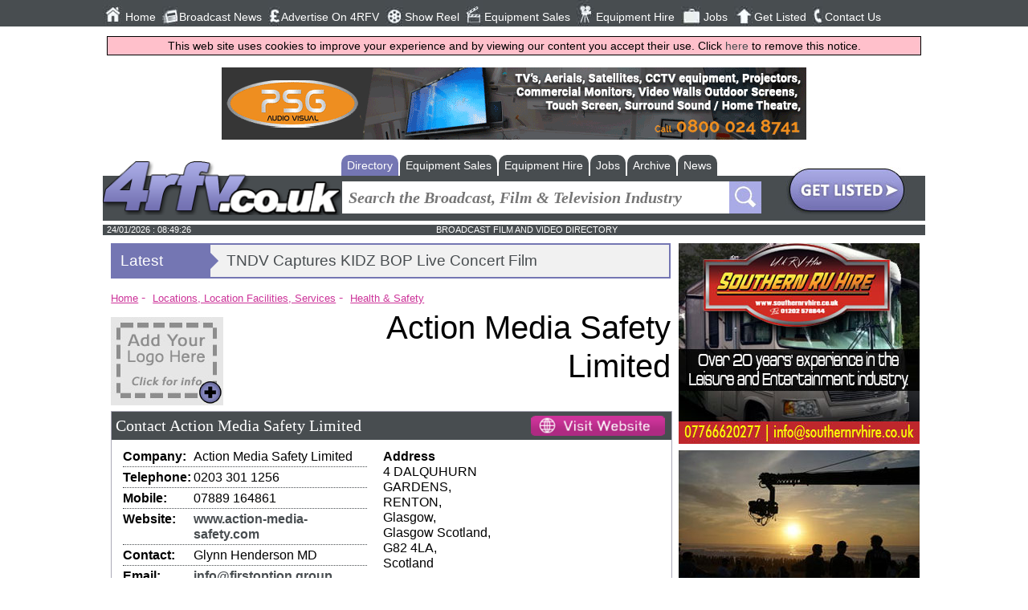

--- FILE ---
content_type: text/html; charset=utf-8
request_url: https://www.4rfv.co.uk/c/37252/action-media-safety-limited
body_size: 8694
content:



<!DOCTYPE html>
<html xmlns="http://www.w3.org/1999/xhtml" xml:lang="en-GB" lang="en-GB">
<head>
    <script src="//ajax.googleapis.com/ajax/libs/jquery/1.11.2/jquery.min.js"></script>
    <link href="/includes/all.css" rel="stylesheet" type="text/css" /><link href="/includes/pushy.css" rel="stylesheet" />
    <script src="/includes/pushy.min.js"></script>
    <script src="/includes/modernizr.custom.71422.js"></script>
    <script src="/includes/main.js"></script>

    <meta charset="UTF-8" /><meta name="viewport" content="width=device-width, initial-scale=1" /><title>
	Health and safety for TV and film Scotland
</title><link rel="stylesheet" href="https://maxcdn.bootstrapcdn.com/font-awesome/4.5.0/css/font-awesome.min.css" /><link rel="alternate" type="application/rss+xml" title="Regional Film &amp; Video News Feed" href="/broadcast_news_rss.aspx" /><link rel="icon" type="image/png" href="/4rfv_favicon.png" /><meta name="verify-v1" content="39xPzhxXLHaHegfVavApi0pw+kQ2WbwudB1EQPxTr2Y=" /><meta name="referrer" content="unsafe-url" />
    


    <script type="text/javascript" src="/includes/jssor.core.js"></script>
    <script type="text/javascript" src="/includes/jssor.utils.js"></script>
    <script type="text/javascript" src="/includes/jssor.slider.js"></script>
    <script src="https://platform.twitter.com/widgets.js"></script>
    
    <script type="text/javascript" src="https://maps.googleapis.com/maps/api/js?key=AIzaSyCtO72ruf3aCKKW8sqNLTv-NXDRdDkY10I"></script>

    <style>
        #twitter-widget-0 {
            height: 110px;
            position: relative;
            display: inline-block;
        }
    </style>



    <!-- Google tag (gtag.js) -->
<script async src="https://www.googletagmanager.com/gtag/js?id=G-N7M8EL8772"></script>
<script>
    window.dataLayer = window.dataLayer || [];
    function gtag() { dataLayer.push(arguments); }
    gtag('js', new Date());

    gtag('config', 'G-N7M8EL8772');
</script>
        <!-- Global site tag (gtag.js) - Google Analytics -->
    <script async src="https://www.googletagmanager.com/gtag/js?id=UA-569416-2"></script>
    <script>
        window.dataLayer = window.dataLayer || [];
        function gtag() { dataLayer.push(arguments); }
        gtag('js', new Date());

        gtag('config', 'UA-569416-2');
    </script>
<meta name="description" content="07889 164861 Health and safety for TV and film Scotland" /><meta name="keywords" content="Health and safety for TV and film Scotland UK" /></head>
    

<body>
    <header class="pushy-left" id="mainNavigation" style="display: none;">

        <nav class="mainnav">
            <ul>
                <li>
                    <div class="navImage"><img src="/images/img_01.jpg" alt="Home Button" /></div><a href="/">Home</a></li>
                <li>
                    <div class="navImage"><img src="/images/img_02.jpg" alt="Broadcast News Button" /></div><a href="/broadcast_news.aspx">Broadcast News</a></li>
                <li>
                    <div class="navImage"><img src="/images/img_04.jpg" alt="Advertise On 4RFV Button" /></div><a href="/adrates.aspx">Advertise On 4RFV</a></li>
                <li>
                    <div class="navImage"><img src="/images/img_18.jpg" alt="Show Reel Button" /></div><a href="/showreels.aspx">Show Reel</a></li>
                <li>
                    <div class="navImage"><img src="/images/img_06.jpg" alt="Equipment Sales Button" /></div><a href="/equipment_sales_hire.aspx?equipsoh=sale">Equipment Sales</a></li>
                <li>
                    <div class="navImage"><img src="/images/img_08.jpg" alt="Equipment Hire Button" /></div><a href="/equipment_sales_hire.aspx?equipsoh=hire">Equipment Hire</a></li>
                <li>
                    <div class="navImage"><img src="/images/img_10.jpg" alt="Jobs Button" /></div><a href="/broadcast_jobs.aspx">Jobs</a></li>
                <li>
                    <div class="navImage"><img src="/images/img_14.jpg" alt="Get Listed Button" /></div><a href="/submitsite.aspx">Get Listed</a></li>
                <li>
                    <div class="navImage"><img src="/images/img_16.jpg" alt="Contact Us Button" /></div><a href="/contact.aspx">Contact Us</a></li>
                
            </ul>

            <ul class="socialnav">
                <li><a href="https://twitter.com/4BroadcastNews" target="w">
                    <img src="/images/img_20.jpg" alt="Twitter Button" /></a></li>
                <li><a href="https://www.facebook.com/4rfv.co.uk?fref=ts" target="w">
                    <img src="/images/img_22.jpg" alt="Facebook Button" /></a></li>
                <li><a href="https://plus.google.com/u/0/b/107233644779161141293/107233644779161141293/posts " target="w">
                    <img src="/images/img_24.jpg" alt="Google Plus Button" /></a></li>
                <li><a href="/broadcast_news_rss.aspx" target="w">
                    <img src="/images/img_26.jpg" alt="Broadcast News RSS Button" /></a></li>
                <li>
                     <script type="text/javascript">var addthis_config = { "data_track_clickback": true };</script>
                <a class="addthis_button_expanded" href="http://www.addthis.com/bookmark.php?v=250&amp;username=4rfvaddthis">
                    <img src="/images/share2.jpg" alt="Bookmark and Share" style="height: 21px; margin-top:8px; margin-left:2px;"></a>
                    </li>
            </ul>
            <!-- END OF SOCIALNAV -->
        </nav>
        <!-- END OF MAINNAV -->

    </header>
    <div class="site-overlay" style="height: 0px;"></div>


    <div class="content" id="mainContent">
         <div class="menubtn">
            <img src="/images/burgerIcon.png" alt="4rfv Mobile Navigation Menu" /><span>Menu</span>
        </div>
        <div id="pageMastHead">
            <div class="banner">
                <a href='http://www.psgaudiovisual.com/' rel='nofollow' target='w'><img src='/advnew/506ba.gif' onclick="tAjax('^banc:506|')" alt='PSG Audio Visual LTD' /></a>
            </div>
            <!-- END OF BANNER -->

            <div class="logo-wrap">
                <div class="logoformobile">
                    <a href="/">
                        <img src="/images/4rfv_logo.png" alt="4RFV : Broadcast, Film, Television and Production directory and news service" /></a>
                </div>
            </div>
            <!-- END OF LOGO -->

            <div class="secondheader">

                <!-- SEARCH NAV TABS -->
                <div class="searchnav-tabs" id="searchnav-tabs" style="display: none;">
                    
                        
                                <ul>
                                    
                                <li class='active-tab'><a href="/broadcast_directory.aspx">Directory</a></li>
                            
                                <li><a href="/equipment_sales_hire.aspx?equipsoh=sale">Equipment Sales</a></li>
                            
                                <li><a href="/equipment_sales_hire.aspx?equipsoh=hire">Equipment Hire</a></li>
                            
                                <li><a href="/broadcast_jobs.aspx">Jobs</a></li>
                            
                                <li><a href="/broadcast_news_archive.aspx">Archive</a></li>
                            
                                <li><a href="/broadcast_news.aspx">News</a></li>
                            
                                </ul>
                            
                </div>
                <!-- END OF SEARCH NAV TABS -->



                <div class="searchnav">
                    <div class="logo-wrap">
                        <div class="logo">
                            <a href="/">
                                <img src="/images/4rfv_logo.png" alt="4rfv Logo" /></a>
                        </div>
                    </div>
                    <!-- END OF LOGO -->

                    <div class="searchbar">
                        <form class="main-search-form" action="/broadcast_search.aspx" method="get">
                            <input class="main-search-input" type="text" placeholder="Search the Broadcast, Film & Television Industry" value="" required name="dirSearchCriteria" id="mainFormSearchCriteria" />
                            
                            <button class="main-search-button" type="button" value="Search" onclick="form.submit();"></button>
                        </form>

                    </div>
                    <!-- END OF SEARCHBAR -->


                    <div class="getListedButton">
                        <a href="/submitsite.aspx">
                            <img src="/images/glbut.jpg" alt="Get Listed Button" /></a>
                    </div>
                    <!-- END OF GETLISTED BUTTON -->

                </div>
                <!-- END OF SEARCH NAV-->

            </div>
            <!-- END OF SECOND HEADER -->


            <div class="timedate">
                <div class="date" id="mastheadDate">
                </div>
                <div class="slogan">
                    BROADCAST FILM AND VIDEO DIRECTORY
                </div>
                <div class="temp">
                </div>
            </div>
            <div style="clear: both"></div>
            

        </div>
        <div class="main-content">
            
    
    
            <div id="newsRotateHolder">
                <div class="newsRotateTitle"><span><a href="/broadcast_news.aspx">Latest News</a></span><div class="arrow"></div>
                </div>
                <div id="newsRotate">Latest Broadcast News</div>
            </div>
        

    
        <div  class="breadcrumbs">
        <div>
            <span class="homeBreadcrumb">
                <a id="hypBreadCrumbHome" itemprop="url" href="/broadcast_directory.aspx">Home</a></span>
            - 
        <div class="deeperBreadcrumb">
                <a id="hypBreadCrumbMainCat" itemprop="url" href="/m20_locations-location-facilities-services">Locations, Location Facilities, Services</a>
            - 

        <div class="deeperBreadcrumb">
                <a id="hypBreadCrumbSubCat" itemprop="url" href="/directory/160x1/health-safety">Health & Safety</a>
        </div>
        </div>
        </div>
            </div>
    

    
    <div class="fullwidth logo-company-name-wrap">
        

            <div class="listing-logo-wrap">
                <div class="listing-logo">
                    <a id="hypCompanyLogo" href="/contact.aspx?contactd=logoClick&amp;companyid=37252"><img id="imgCompanyLogo" src="/images/stockLogo.jpg" alt="Action Media Safety Limited Logo" /></a>
                </div>
            </div>
        
            <div class="listing-company-name">
                <h1>
                    Action Media Safety Limited</h1>
            </div>
        
    </div>


    <div class="listing-contact-details border">
        <div class="defaulttitle_generic">
            <div class="contactdetailsTitle">
                <h2>
                    Contact Action Media Safety Limited</h2>
            </div>


            <div class="listing-SocialButtons">
                <a id="hypVisitWebsite" onclick="tAjax(&#39;^cc:37252|&#39;);" target="w" href="http://www.action-media-safety.com">
                          <img src="/images/visitwebsitebtn.png" alt="Visit Website"/>
                </a>

            </div>

        </div>
        
        <div class="listing-contact-details-contact-wrap">

            
                <div class="listing-contact-details-telephone">
                    <div class="listing-contact-details-title">Company:</div>
                    <div class="listing-contact-details-info">
                        Action Media Safety Limited
                    </div>
                </div>
            
                <div class="listing-contact-details-telephone">
                    <div class="listing-contact-details-title">Telephone: </div>
                    <div class="listing-contact-details-info">
                        0203 301 1256
                    </div>
                </div>
            
                <div class="listing-contact-details-telephone">
                    <div class="listing-contact-details-title">Mobile: </div>
                    <div class="listing-contact-details-info">
                        07889 164861
                    </div>
                </div>
            
                <div class="listing-contact-details-website">
                    <div class="listing-contact-details-title">Website:</div>
                    <div class="listing-contact-details-info">
                        <a id="hypWebsite" onclick="tAjax(&#39;^cc:37252|&#39;);" href="http://www.action-media-safety.com" target="w">www.action-media-safety.com</a>
                    </div>
                </div>
            
                <div class="listing-contact-details-contactName">
                    <div class="listing-contact-details-title">Contact:</div>
                    <div class="listing-contact-details-info">
                        Glynn Henderson MD
                    </div>
                </div>
            
                <div class="listing-contact-details-contact">
                    <div class="listing-contact-details-title">Email:</div>
                    <div class="listing-contact-details-info">
                        <script>document.write(emrp('jogpAgjstupqujpo/hspvq'));</script>
                    </div>
                </div>
            
        </div>
        

        
            <div class="listing-contact-details-address">
                <b>Address</b><br />
                4 DALQUHURN GARDENS,<br>RENTON,<br>Glasgow,<br>Glasgow Scotland,<br>G82 4LA,<br>Scotland
            </div>
        
    </div>




    <div class="fullWidth"><a href="/write_review.aspx?companyid=37252">
        <img src="/images/writeReview.jpg" alt="Write a Review" class="writeAReview" /></a></div>



































    <div class="generic-outline border">
        <div class="defaulttitle_generic">
            <h2>Find Action Media Safety Limited in</h2>
        </div>
        <div class="generic-outline-inner">
            
                    <div>
                        <a id="hypCategoryLink_0" href="/directory/160x1/health-safety">Health & Safety</a>
                    </div>
                
                    <div>
                        <a id="hypCategoryLink_1" href="/directory/361x1/health-and-safety-film-and-television">Health and Safety Film and Television</a>
                    </div>
                
                    <div>
                        <a id="hypCategoryLink_2" href="/directory/1100x1/health-and-safety-training">Health and Safety Training</a>
                    </div>
                
                    <div>
                        <a id="hypCategoryLink_3" href="/directory/166x1/location-companies-management">Location - Companies/Management</a>
                    </div>
                
                    <div>
                        <a id="hypCategoryLink_4" href="/directory/167x1/location-contacts">Location - Contacts</a>
                    </div>
                
                    <div>
                        <a id="hypCategoryLink_5" href="/directory/168x1/location-facilities-services">Location - Facilities & Services</a>
                    </div>
                
                    <div>
                        <a id="hypCategoryLink_6" href="/directory/171x1/location-services">Location - Services</a>
                    </div>
                
                    <div>
                        <a id="hypCategoryLink_7" href="/directory/173x1/location-vehicles-equipment">Location - Vehicles & Equipment</a>
                    </div>
                
                    <div>
                        <a id="hypCategoryLink_8" href="/directory/344x1/location-security-coning">Location Security & Coning</a>
                    </div>
                
                    <div>
                        <a id="hypCategoryLink_9" href="/directory/246x1/safety-services">Safety Services</a>
                    </div>
                
                    <div>
                        <a id="hypCategoryLink_10" href="/directory/316x1/short-courses">Short Courses</a>
                    </div>
                
                    <div>
                        <a id="hypCategoryLink_11" href="/directory/294x1/training">Training</a>
                    </div>
                
        </div>
    </div>



    <div class="generic-outline border listingMap" id="mapjump">
        <div class="defaulttitle_generic">
            Location of Action Media Safety Limited
        </div>
        <div id="map-canvas" style="">
            <div style="padding: 10px; font-weight: bold;" id="showCompanyMapClick"><a id="hypClickToShowMap" onclick="return showMap();" href="../../vbincludes/#">Click to show location</a></div>
        </div>
        
    </div>



    <div class="pinkLink" style="width: 100%; text-align: right; padding-bottom: 10px;">
        <a id="hypReportBadLink" href="/correct_information.aspx?companyid=37252">Report badlink or incorrect information</a>
    </div>





    

    
        <div class="defaulttitle_generic">Related Companies</div>
        
                <div class="DefaultRoundedCornerBox divlink" onclick="location.href='/c/55678/the-hsqe-partnership-ltd';">
                    
                    <div class="companyList-companyLogo">
                        
                            <img src="/graphics/stock_info.jpg" style="max-width: 140px;" alt="The HSQE Partnership Ltd" />
                    </div>
                    <div class="companyList-infoImage">
                        
                    </div>
                    <div class="companyList-companyInfo">
                        <a href="/c/55678/the-hsqe-partnership-ltd"><strong>The HSQE Partnership Ltd</strong></a>
                        <br />
                        117 Gadbury Fold, Manchester
                        <br />
                        Tel : 07919022001
                    </div>
                </div>
            
                <div class="DefaultRoundedCornerBox divlink" onclick="location.href='/c/48623/airsweb';">
                    
                    <div class="companyList-companyLogo">
                        
                            <img src="/graphics/stock_info.jpg" style="max-width: 140px;" alt="Airsweb" />
                    </div>
                    <div class="companyList-infoImage">
                        
                    </div>
                    <div class="companyList-companyInfo">
                        <a href="/c/48623/airsweb"><strong>Airsweb</strong></a>
                        <br />
                        Safety Software Limited, Rockland House, View Road, Rainhill, Prescot
                        <br />
                        Tel : 01512896811
                    </div>
                </div>
            
                <div class="DefaultRoundedCornerBox divlink" onclick="location.href='/c/55538/h-h-services-logistics-ltd';">
                    
                    <div class="companyList-companyLogo">
                        
                            <img src="/logo/55538lo.jpg" style="max-width: 140px;" alt="H & H Services Logistics Ltd" />
                    </div>
                    <div class="companyList-infoImage">
                        
                            <img src="/graphics/info2.gif" style="width: 20px;" alt="additional info" />
                    </div>
                    <div class="companyList-companyInfo">
                        <a href="/c/55538/h-h-services-logistics-ltd"><strong>H & H Services Logistics Ltd</strong></a>
                        <br />
                        Fernside House, Manchester
                        <br />
                        Tel : 0161 707 6250
                    </div>
                </div>
            
                <div class="DefaultRoundedCornerBox divlink" onclick="location.href='/c/52341/birmingham-hypnotherapy-practice';">
                    
                    <div class="companyList-companyLogo">
                        
                            <img src="/graphics/stock_info.jpg" style="max-width: 140px;" alt="Birmingham Hypnotherapy Practice" />
                    </div>
                    <div class="companyList-infoImage">
                        
                    </div>
                    <div class="companyList-companyInfo">
                        <a href="/c/52341/birmingham-hypnotherapy-practice"><strong>Birmingham Hypnotherapy Practice</strong></a>
                        <br />
                        150 Wharfside Street, Birmingham
                        <br />
                        Tel : 01213690379
                    </div>
                </div>
            
                <div class="DefaultRoundedCornerBox divlink" onclick="location.href='/c/36135/midland-fire-protection-services';">
                    
                    <div class="companyList-companyLogo">
                        
                            <img src="/logo/36135lo.jpg" style="max-width: 140px;" alt="Midland Fire Protection Services" />
                    </div>
                    <div class="companyList-infoImage">
                        
                            <img src="/graphics/info2.gif" style="width: 20px;" alt="additional info" />
                    </div>
                    <div class="companyList-companyInfo">
                        <a href="/c/36135/midland-fire-protection-services"><strong>Midland Fire Protection Services</strong></a>
                        <br />
                        Unit 6 Bayton Way, Coventry
                        <br />
                        Tel : 02476 367766
                    </div>
                </div>
            
                <div class="DefaultRoundedCornerBox divlink" onclick="location.href='/c/48133/minor-operation';">
                    
                    <div class="companyList-companyLogo">
                        
                            <img src="/graphics/stock_info.jpg" style="max-width: 140px;" alt="Minor Operation" />
                    </div>
                    <div class="companyList-infoImage">
                        
                    </div>
                    <div class="companyList-companyInfo">
                        <a href="/c/48133/minor-operation"><strong>Minor Operation</strong></a>
                        <br />
                        Leamington Spa
                        <br />
                        Tel : 0192 642 2454
                    </div>
                </div>
            
            <div class="defaulttitle_generic margintop">Related News</div>
            <br />
            
                    <div class="DefaultRoundedCornerBox divlink">
                        
                    <a href="/industrynews/193557/creative_film_talent_joins_avid_at_bve_2015">
                    Creative Film Talent Joins Avid At BVE 2015 
                        </a>
                    </div>
                
                    <div class="DefaultRoundedCornerBox divlink">
                        
                    <a href="/industrynews/192933/forscene_manager_to_present_bve_case_study">
                    Forscene Manager To Present BVE Case Study 
                        </a>
                    </div>
                
                    <div class="DefaultRoundedCornerBox divlink">
                        
                    <a href="/industrynews/175580/bfi_future_film_festival_returns">
                    BFI Future Film Festival Returns 
                        </a>
                    </div>
                
                    <div class="DefaultRoundedCornerBox divlink">
                        
                    <a href="/industrynews/170606/international_media_festival_for_prevention_announced">
                    International Media Festival For Prevention Announced 
                        </a>
                    </div>
                
                    <div class="DefaultRoundedCornerBox divlink">
                        
                    <a href="/industrynews/157658/smpte_members_attend_popular_seminar_for_free">
                    SMPTE Members Attend Popular Seminar For Free 
                        </a>
                    </div>
                
                    <div class="DefaultRoundedCornerBox divlink">
                        
                    <a href="/industrynews/153349/sis_live_celebrates_ohsas_18001_accreditation">
                    SIS Live Celebrates OHSAS 18001 Accreditation 
                        </a>
                    </div>
                
                    <div class="DefaultRoundedCornerBox divlink">
                        
                    <a href="/industrynews/138295/bve_reveal_free_broadcast_seminars">
                    BVE Reveal Free Broadcast Seminars   
                        </a>
                    </div>
                
                    <div class="DefaultRoundedCornerBox divlink">
                        
                    <a href="/industrynews/122500/trilogy_communications_announces_mentor_xl_upgrade">
                    Trilogy Communications Announces Mentor XL Upgrade 
                        </a>
                    </div>
                
                    <div class="DefaultRoundedCornerBox divlink">
                        
                    <a href="/industrynews/122199/gtc_set_for_bve">
                    GTC Set For BVE 
                        </a>
                    </div>
                
                    <div class="DefaultRoundedCornerBox divlink">
                        
                    <a href="/industrynews/121867/bectu_announces_learning_and_networking_event">
                    BECTU Announces Learning And Networking Event 
                        </a>
                    </div>
                

        </div>

            

            
                <div class="mpus">
                    <div id="rightButs">
                        <a onclick="tAjax(&#39;^mpuc:398|&#39;);" rel="nofollow" target="w"><img src="/advnew/398bul.jpg" alt="American Motorhomes for Hire UK" /></a><a onclick="tAjax(&#39;^mpuc:48|&#39;);" rel="nofollow" href="http://www.jimmyjib.net" target="w"><img src="/advnew/48bul.jpg" alt="Jimmyjib.net Ltd" /></a><a onclick="tAjax(&#39;^mpuc:526|&#39;);" rel="nofollow" href="https://www.jjkchauffeur.co.uk/" target="w"><img src="/advnew/526bul.jpg" alt="JJK CHAUFFEUR SERVICE" /></a><a onclick="tAjax(&#39;^mpuc:447|&#39;);" rel="nofollow" href="https://dbsfacilities.com/" target="w"><img src="/advnew/447bul.jpg" alt="Dining Bus Services" /></a><a onclick="tAjax(&#39;^mpuc:430|&#39;);" rel="nofollow" href="https://www.ackproductions.co.uk/" target="w"><img src="/advnew/430bul.jpg" alt="ACK Productions" /></a><a onclick="tAjax(&#39;^mpuc:423|&#39;);" rel="nofollow" href="https://stageandlighting.ie/" target="w"><img src="/advnew/423bul.jpg" alt="Stage &amp; Lighting Hire - Belfast &amp; Dublin" /></a><a onclick="tAjax(&#39;^mpuc:421|&#39;);" rel="nofollow" href="https://camillaarthurcasting.com/" target="w"><img src="/advnew/421bul.jpg" alt="Button" /></a><a onclick="tAjax(&#39;^mpuc:420|&#39;);" rel="nofollow" href="https://www.studiomitchell.co.uk/" target="w"><img src="/advnew/420bul.jpg" alt="Studio Mitchell Limited" /></a><a onclick="tAjax(&#39;^mpuc:414|&#39;);" rel="nofollow" href="https://oakleighcases.com/" target="w"><img src="/advnew/414bul.jpg" alt="Oakleigh Cases Ltd" /></a><a onclick="tAjax(&#39;^mpuc:398|&#39;);" rel="nofollow" target="w"><img src="/advnew/398bul.jpg" alt="American Motorhomes for Hire UK" /></a>
                    </div>
                </div>
            
        
        
        <!-- END OF MPUS -->

    </div>

    <footer>
        


        <div class="footer-holder">


            <div class="footercolumn">
                <ul>
                    <li><a href="/broadcast_directory.aspx">Directory</a></li>
                    <li><a href="/customer/customer.aspx">Customer Login</a></li>
                    <li><a href="/categories.aspx">Categories</a></li>
                </ul>
            </div>

            <div class="footercolumn">
                <ul>
                    <li><a href="/whats_new.aspx">Whats New</a></li>
                    <li><a href="/adrates.aspx">Advertising Opportunities</a></li>
                </ul>
            </div>

            <div class="footercolumn-social">
                <ul>
                    <li>
                        <img src="/images/footer1.jpg" alt="Follow Us On Facebook" /><a href="https://www.facebook.com/4rfv.co.uk?fref=ts">Follow us on Facebook</a></li>
                    <li>
                        <img src="/images/footer3.jpg" alt="Follow Us On Twitter" /><a href="https://twitter.com/4BroadcastNews">Follow us on Twitter</a></li>
                </ul>
            </div>
            <div class="footercolumn-social">
                <ul>
                    <li>
                        <img src="/images/footer2.jpg" alt="Sign Up to Our Newsletter" /><a href="/broadcast_news_subscribe.aspx">Sign up to our Newsletters</a></li>
                </ul>
            </div>
            <div class="footer_address">
                Flagship Media Group Ltd, Unit C3, 6 Westbank Drive, Belfast, BT3 9LA, Northern Ireland<br />
                Tel : (028) 90319008
            </div>
        </div>

    </footer>
    <div style="width:100%;"><img class="tandcs" src="/images/TandCs.gif" alt="terms and conditions"/></div>
    
    <div id="jLog" style="width: 100%; word-break: break-all;"></div>
        
    
        <script>
        <!--
    jQuery(document).ready(function ($) {
        var hashTagActive = "";
        $(".scrollauto").click(function (event) {
            if (hashTagActive != this.hash) { //this will prevent if the user click several times the same link to freeze the scroll.
                event.preventDefault();
                //calculate destination place
                var dest = 0;
                if ($(this.hash).offset().top > $(document).height() - $(window).height()) {
                    dest = $(document).height() - $(window).height();
                } else {
                    dest = $(this.hash).offset().top;
                }
                //go to destination
                $('html,body').animate({
                    scrollTop: dest
                }, 2000, 'swing');
                hashTagActive = this.hash;
            }
        });
    });
    //-->
    </script>
    
    <script type="text/javascript">
        var news=[["/industrynews/326572/tndv_captures_kidz_bop_live_concert_film","TNDV Captures KIDZ BOP Live Concert Film ","10"]
, ["/industrynews/326560/digiled_partners_with_content_creatures","digiLED Partners With Content Creatures ","10"]
, ["/industrynews/326567/smallhd_launches_pageos_update","SmallHD Launches PageOS Update ","10"]
, ["/industrynews/326566/samsung_tv_plus_surpasses_100m_monthly_active_users_worldwide","Samsung TV Plus Surpasses 100m Monthly Active Users Worldwide","10"]
, ["/industrynews/326565/rise_av_to_make_ise_2026_debut","Rise AV To Make ISE 2026 Debut ","10"]
, ["/industrynews/326563/maxon_appoints_chief_product_officer","Maxon Appoints Chief Product Officer","10"]
, ["/industrynews/326562/magewell_to_unveil_pro_convert_ip_to_hdmi_decoder","Magewell To Unveil Pro Convert IP To HDMI Decoder","10"]
, ["/industrynews/326561/gravity_media_delivers_end_to_end_uhd_production","Gravity Media Delivers End-To-End UHD Production ","10"]];
        doNewsRotate(0)
    </script>
    <script type='text/javascript'>function showMap() {initializeGM(55.9665366,-4.5814747,'<strong>Action Media Safety Limited</strong><br/>Tel : 0203 301 1256'); return false;}</script>

    <script>window.onload = function () {
    kickOff();
    }
    </script>
    <script>tAjax('^bot:1|^scid:160|^cid:37252|^pageset:20|^mpu:398,48,526,447,430,423,421,420,414,398,|^ban:506|^dt:20260124084844|^sesh:dn5g3blsb5y2tpzo0pzg0goq|^agent:Mozilla%2f5.0+(Macintosh%253B+Intel+Mac+OS+X+10_15_7)+AppleWebKit%2f537.36+(KHTML+like+Gecko)+Chrome%2f131.0.0.0+Safari%2f537.36%253B+ClaudeBot%2f1.0%253B+%2bclaudebot%40anthropic.com)|');</script>
</body>
</html>


--- FILE ---
content_type: text/css
request_url: https://www.4rfv.co.uk/includes/pushy.css
body_size: 952
content:
/*! Pushy - v0.9.1 - 2013-9-16
* Pushy is a responsive off-canvas navigation menu using CSS transforms & transitions.
* https://github.com/christophery/pushy/
* by Christopher Yee */

/* Example Media Query */

@media screen and (max-width: 768px) {
    .pushy {
        font-size: 1.0em;
    }
    /* Menu Appearance */

    .mainnav {
        width: 200px;
        height: 100%;
        top: 0;
        z-index: 9999;
        background: #484d50;
        font-size: 100%;
        font-weight: bold;
        -webkit-box-shadow: inset -10px 0 6px -9px rgba(0, 0, 0, .7);
        -moz-box-shadow: inset -10px 0 6px -9px rgba(0, 0, 0, .7);
        box-shadow: inset -10px 0 6px -9px rgba(0, 0, 0, .7);
        overflow: auto;
        -webkit-overflow-scrolling: touch; /* enables momentum scrolling in iOS overflow elements */
    }

    header {
    height: 100% !important;
    width: 200px;
}

    .mainnav ul {
        height: 100% !important;
    }

    .mainnav li {
        width: 98%;
        border-bottom: 1px solid rgba(0, 0, 0, .1);
        border-top: 1px solid rgba(255, 255, 255, .1);
        padding-left: 1%;
        padding-right: 1%;
        padding-top: 2%;
        padding-bottom: 2%;
    }

    .mainnav a {
        display: block;
        color: white;
        text-decoration: none;
        float: left;
        margin-bottom: 0px;
        padding-bottom: 0px;
        background-color: #484d50;
    }

        .mainnav a:hover {
            color: #FFF;
        }

    .navImage {
        min-width: 50px;
        float: left;
        display: block;
    }

        .navImage img {
            float: left;
        }

    .socialnav {
        display: none;
    }

    .directoryLink{
    display: block;
    visibility: visible;
}

    /* Menu Movement */

    .pushy-left {
        -webkit-transform: translate3d(-200px,0,0);
        -moz-transform: translate3d(-200px,0,0);
        -ms-transform: translate3d(-200px,0,0);
        -o-transform: translate3d(-200px,0,0);
        transform: translate3d(-200px,0,0);
    }


    .pushy-open {
        -webkit-transform: translate3d(0,0,0);
        -moz-transform: translate3d(0,0,0);
        -ms-transform: translate3d(0,0,0);
        -o-transform: translate3d(0,0,0);
        transform: translate3d(0,0,0);
    }

    .container-push, .push-push {
        -webkit-transform: translate3d(200px,0,0);
        -moz-transform: translate3d(200px,0,0);
        -ms-transform: translate3d(200px,0,0);
        -o-transform: translate3d(200px,0,0);
        transform: translate3d(200px,0,0);
    }

    /* Menu Transitions */

    .pushy, #mainContent, .push {
        -webkit-transition: -webkit-transform .2s cubic-bezier(.16, .68, .43, .99);
        -moz-transition: -moz-transform .2s cubic-bezier(.16, .68, .43, .99);
        -o-transition: -o-transform .2s cubic-bezier(.16, .68, .43, .99);
        transition: transform .2s cubic-bezier(.16, .68, .43, .99);
        /* improves performance issues on mobile*/
        -webkit-backface-visibility: hidden;
        -webkit-perspective: 1000;
    }

    /* Site Overlay */

    .site-overlay {
        display: none;
    }

    .pushy-active .site-overlay {
        display: block;
        position: fixed;
        top: 0;
        right: 0;
        bottom: 0;
        left: 200px;
        z-index: 9999;
    }

    #mainContent {
        position: relative;
        padding-left: 0;
        padding-bottom: 25px;
    }

    /* Menu Button */

    .menubtn {
        display: inline-block;
        width: 96%;
        padding-left: 4%;
        padding-top: 2%;
        padding-bottom: 1%;
        margin-bottom: 20px;
        background: #484d50;
        color: #FFF;
        text-align: left;
        cursor: pointer;
        font-size: 130%;
    }

        .menubtn:hover {
            background: #7476b3;
            color: #FFF;
        }

        .menubtn img {
            float: left;
            margin-right: 10px;
            width: 30px;
            vertical-align: bottom;
            display: inline-block;
        }

        .menubtn span {
            float: left;
            vertical-align: bottom;
            display: inline-block;
        }

    .content {
        padding-top: 0px;
    }
}

--- FILE ---
content_type: application/javascript
request_url: https://www.4rfv.co.uk/includes/main.js
body_size: 6226
content:
var jLog;

function doNewsRotate(n) {
    div = document.getElementById("newsRotate");
    nClass = "newsRotate";
    div.parentNode.removeChild(div);
    var nDiv = document.createElement("div");
    nDiv.id = "newsRotate";
    document.getElementById("newsRotateHolder").appendChild(nDiv);
    div = document.getElementById("newsRotate");
    if (news[n][2] == "32") { nClass = "newsRotateFeature"; }
    div.innerHTML = "<span class='" + nClass + "'><a href='" + news[n][0] + "'>" + news[n][1] + "</a></span>";
    n += 1;
    if (n > 7) { n = 0; }
    setTimeout(function () { doNewsRotate(n); }, 8000);
}

// Reinserted
var thisAjaxRequest = getXmlHttpObject();
function tAjax(code) {
    console.log(code);
    console.log(document.URL);
    thisAjaxRequest.onreadystatechange = aStateChanged;
    thisAjaxRequest.open('GET', "/ajax/tads.aspx?gurl=" + encodeURIComponent(document.URL) + "&gtit=" + encodeURIComponent(document.title) + "&r=" + (Math.random()) + "&gvar=" + encodeURIComponent(code), true);
    thisAjaxRequest.send(null);

    return true
}

function sponsorClick(event, companyId, companyUrl) {
    // track click of sponsor cat
    console.log("SpoClick " + companyId + ", " + companyUrl);
    event.stopPropagation();
    tAjax2("^csc:" + companyId + "|", companyUrl)
    return false;
}

function tAjax2(code, href) {
    // location.href on complete
    console.log(code);
    var fullCode = "/ajax/tads.aspx?gurl=" + encodeURIComponent(document.URL) + "&gtit=" + "" + "&r=" + (Math.random()) + "&gvar=" + code;
    $.ajax({
        url: fullCode,
        complete: function (result) {
            location.href = href;
        }
    })
}

function aStateChanged() {
    if (thisAjaxRequest.readyState == 4) {
        if (thisAjaxRequest.status == 200) {
            console.log("AJ " + thisAjaxRequest.responseText);
        }
        if (thisAjaxRequest.status == 404) {
            console.log("AJ Err");
        }
    }
}

function getXmlHttpObject() {
    if (window.XMLHttpRequest) { return new XMLHttpRequest(); }
    if (window.ActiveXObject) { return new ActiveXObject("Microsoft.XMLHTTP"); }
    return null;
}

function formThing() {
    var a = "thefield";
    var b = "ex";
    return "<input type='hidden' name='left" + a + "' value='" + b + "'>";
}

function emrp(e) {
    var l;
    var li;
    var ne = "";
    for (i = 0; i < e.length; i++) {
        li = e.charCodeAt(i);
        ne += String.fromCharCode(li - 1);
    }
    return "<a href='mailto:" + ne + "'>" + ne + "</a>";
}

// Cookie for EU

var cookieName = "cookieWarning";
function kickOff() {
    slideShow(5000);

    document.getElementById("mainNavigation").style.display = 'block';
    document.getElementById("searchnav-tabs").style.display = 'block';
    jLog = document.getElementById("jLog");
    //Do masthead date + time
    getDate();

    if (get_cookie(cookieName) != 1 && 1 == 1) {
        /*
        document.getElementById("mainNav").style.visibility="hidden";
        document.getElementById("mainNav").style.display="none";
        document.getElementById("menuBtn").style.visibility="hidden";
        document.getElementById("menuBtn").style.display="none";
        */
        var iDiv = document.createElement('div');
        iDiv.id = "cookieAccept";
        iDiv.className = "cookieinfo";
        var container = document.getElementById('mainContent');
        container.insertBefore(iDiv, document.getElementById("pageMastHead"));
        document.getElementById("cookieAccept").innerHTML = "This web site uses cookies to improve your experience and by viewing our content you accept their use. Click <a href onclick='acceptCookie(); return false;'>here</a> to remove this notice.";
    }
}

function acceptCookie() {
    var now = new Date();
    var time = now.getTime();
    var expireTime = time + 365 * 8640036000;
    now.setTime(expireTime);
    var container = document.getElementById('mainContent');
    container.removeChild(document.getElementById("cookieAccept"));
    document.cookie = cookieName + "=1;expires=" + now.toGMTString() + ";path=/";
}

function get_cookie(cookie_name) {
    var results = document.cookie.match('(^|;) ?' + cookie_name + '=([^;]*)(;|$)');

    if (results)
        return (unescape(results[2]));
    else
        return null;
}

// End Cookie for EU

function getDate() {
    var dt = new Date();
    var dtFull = dt.getDate() + "/" + ('0' + (dt.getMonth() + 1)).slice(-2) + "/" + dt.getFullYear();
    var tmFull = ("0" + dt.getHours()).slice(-2) + ":" + ("0" + dt.getMinutes()).slice(-2) + ":" + ("0" + dt.getSeconds()).slice(-2);
    document.getElementById("mastheadDate").innerHTML = dtFull + " : " + tmFull;
    dateTick = setTimeout(getDate, 1000);
}



// NEW GOOGLE MAP
function mapSwapGM(toDo, sendData) {
    if (toDo == 1) {
        document.getElementById("companyList").style.visibility = "hidden";
        document.getElementById("companyList").style.display = "none";

        document.getElementById("blMap").style.visibility = "visible";
        document.getElementById("blMap").style.display = "block";
        initializeGMmulti(sendData, 8);
    }

    if (toDo == 2) {
        document.getElementById("companyList").style.visibility = "visible";
        document.getElementById("companyList").style.display = "block";

        document.getElementById("blMap").style.visibility = "hidden";
        document.getElementById("blMap").style.display = "none";
    }
}

// SINGLE MAP MARKER
function initializeGM(lat, lng, txt) {
    document.getElementById("map-canvas").setAttribute("style", "height: 400px;");
    var mapOptions = {
        center: { lat: lat, lng: lng },
        zoom: 10,
        panControl: true,
        streetViewControl: false,
        disableDefaultUI: true
    };
    var map = new google.maps.Map(document.getElementById('map-canvas'),
        mapOptions);

    var myLatlng = new google.maps.LatLng(lat, lng);
    var marker = new google.maps.Marker({
        position: myLatlng,
        map: map,
        title: txt
    });
}

// Multiple Map Markers
function initializeGMmulti(locations, zoom) {
    var mapOptions = {
        center: { lat: 54.7, lng: -6.6 },
        zoom: zoom,
        disableDefaultUI: false
    };
    
    var infowindow = new google.maps.InfoWindow();
    var map = new google.maps.Map(document.getElementById('map-canvas'), mapOptions);

    var icon;
    var imageIcon = '/images/marker-icon-info.png';
    var currentImageIcon = '/images/current-map-marker.png';
    var image = '';
    var zIndex;
    var marker, i;
    var t;
    // Zoom to markers
    var bounds = new google.maps.LatLngBounds();

    for (i = 0; i < locations.length; i++) {
        //Which icon
        icon = '';
        zIndex = 0
        if (locations[i][4] == "1") { icon = imageIcon; }
        if (locations[i][4] == "99") {
            icon = currentImageIcon;
            zIndex = 100;
            // Center map on current
            var center = new google.maps.LatLng(locations[i][1], locations[i][2]);
            map.panTo(center);
        }
        // Add marker
        marker = new google.maps.Marker({
            position: new google.maps.LatLng(locations[i][1], locations[i][2]),
            map: map,
            title: locations[i][0],
            icon: icon,
            zIndex: zIndex
        });

        //Info
        google.maps.event.addListener(marker, 'click', (function (marker, i) {
            return function () {
                infowindow.setContent("<a href='" + locations[i][3] + "'><strong>" + locations[i][0] + "</strong></a>");
                infowindow.open(map, marker);
            }
        })(marker, i));

        //Bounds extend
        bounds.extend(new google.maps.LatLng(locations[i][1], locations[i][2]));
    }

    map.fitBounds(bounds);

    google.maps.event.addListenerOnce(map, 'zoom_changed', function () {
        var oldZoom = map.getZoom();
        if (oldZoom > 12) { map.setZoom(12); }
    });
}

// END NEW GOOGLE MAP


// Vyoo Video Stuff

//<!--
function autoResizeFrame(id) {
    var newheight;
    var newwidth;

    if (document.getElementById) {
        newheight = document.getElementById(id).contentWindow.document.body.scrollHeight;
        newwidth = document.getElementById(id).contentWindow.document.body.scrollWidth;
    }

    document.getElementById(id).height = (newheight) + "px";
    document.getElementById(id).width = (newwidth) + "px";
}
//-->

// End Vyoo

function fixCols(element, cnt, cols) {
    for (i = 0; i < cnt - 1; i++) {
        if (i % cols == 0) {
            var max = 0;
            for (j = i; j < i + cols; j++) {
                if (document.getElementById(element + j).clientHeight > max) { max = document.getElementById(element + j).clientHeight; }
            }
            for (j = i; j < i + cols; j++) {
                document.getElementById(element + j).style.height = max + "px";
            }
        }
    }
}

function sizeDefault(element, cnt) {
    var max = 0;
    var thisHeight = 0;
    for (i = 0; i < cnt; i++) {
        thisHeight = document.getElementById(element + i).clientHeight;
        //alert(thisHeight);
        document.getElementById("jLog").innerHTML += "<BR>" + thisHeight;
        if (thisHeight > max) {
            max = thisHeight;
        }
    }
    //alert("max " + max);
    document.getElementById("jLog").innerHTML += "<BR>" + max;
    for (i = 0; i < cnt; i++) {
        document.getElementById(element + i).style.height = max + "px";
    }
}




function callAds() {
    var height = document.getElementById("pageLeftCol").clientHeight;
    var LoopTo = Math.floor((height - 0) / 250);
    if (LoopTo < 5) { LoopTo = 5; }
    var img = document.getElementById("pageRightColArt");
    var node;
    var ImgNum = 0;
    //if (LoopTo < 5) { LoopTo = 5; }
    jLog.innerHTML += "Ad Count : " + LoopTo + " in " + height + "px<BR>";
    //alert(height + " = " + LoopTo)
    for (i = 1; i <= LoopTo; i++) {
        ImgNum += 1;
        node = document.createElement("img");
        node.setAttribute("id", "img" + i);
        img.appendChild(node);
        document.getElementById("img" + i).src = "/graphics/mpu" + ImgNum + ".jpg";
        if (ImgNum > 9) { ImgNum = 1; }
    }
}

//NEWS SLIDESHOW
function slideShow(speed) {
    if ($('ul.slideshow').length>0) {    
        console.log("slideshow");

        //append a LI item to the UL list for displaying caption
        $('ul.slideshow').append('<li id="slideshow-caption" class="caption"><div class="slideshow-caption-container"><h3></h3><p></p></div></li>');

        //Set the opacity of all images to 0
        $('ul.slideshow li').css({ opacity: 0.0 });

        //Get the first image and display it (set it to full opacity)
        $('ul.slideshow li:first').css({ opacity: 1.0 });

        //Get the caption of the first image from REL attribute and display it
        $('#slideshow-caption h3').html($('ul.slideshow a:first').find('img').attr('id'));
        $('#slideshow-caption p').html($('ul.slideshow a:first').find('img').attr('alt'));
        // $('#slideshow-caption span').html($('ul.slideshow a:first').find

        //Display the caption
        $('#slideshow-caption').css({ opacity: 0.95, bottom: 0 });

        //Call the gallery function to run the slideshow	
        var timer = setInterval('gallery()', speed);

        //pause the slideshow on mouse over
        $('ul.slideshow').hover(
            function () {
                clearInterval(timer);
            },
            function () {
                timer = setInterval('gallery()', speed);
            }
        );
    }
}

function gallery() {


    //if no IMGs have the show class, grab the first image
    var current = ($('ul.slideshow li.show') ? $('ul.slideshow li.show') : $('#ul.slideshow li:first'));

    //Get next image, if it reached the end of the slideshow, rotate it back to the first image
    var next = ((current.next().length) ? ((current.next().attr('id') == 'slideshow-caption') ? $('ul.slideshow li:first') : current.next()) : $('ul.slideshow li:first'));

    //Get next image caption
    var title = next.find('img').attr('id');
    var desc = next.find('img').attr('alt');

    //Set the fade in effect for the next image, show class has higher z-index
    next.css({ opacity: 0.0 }).addClass('show').animate({ opacity: 1.0 }, 1000);

    //Hide the caption first, and then set and display the caption
    $('#slideshow-caption h3').html(title);
    $('#slideshow-caption p').html(desc);

    //Hide the current image
    current.animate({ opacity: 0.0 }, 1000).removeClass('show');

}
// END NEWS SLIDESHOW





//Maeves Code

/*! A fix for the iOS orientationchange zoom bug. */
(function (w) {

    // This fix addresses an iOS bug, so return early if the UA claims it's something else.
    var ua = navigator.userAgent;
    if (!(/iPhone|iPad|iPod/.test(navigator.platform) && /OS [1-5]_[0-9_]* like Mac OS X/i.test(ua) && ua.indexOf("AppleWebKit") > -1)) {
        return;
    }

    var doc = w.document;

    if (!doc.querySelector) { return; }

    var meta = doc.querySelector("meta[name=viewport]"),
        initialContent = meta && meta.getAttribute("content"),
        disabledZoom = initialContent + ",maximum-scale=1",
        enabledZoom = initialContent + ",maximum-scale=10",
        enabled = true,
        x, y, z, aig;

    if (!meta) { return; }

    function restoreZoom() {
        meta.setAttribute("content", enabledZoom);
        enabled = true;
    }

    function disableZoom() {
        meta.setAttribute("content", disabledZoom);
        enabled = false;
    }

    function checkTilt(e) {
        aig = e.accelerationIncludingGravity;
        x = Math.abs(aig.x);
        y = Math.abs(aig.y);
        z = Math.abs(aig.z);

        // If portrait orientation and in one of the danger zones
        if ((!w.orientation || w.orientation === 180) && (x > 7 || ((z > 6 && y < 8 || z < 8 && y > 6) && x > 5))) {
            if (enabled) {
                disableZoom();
            }
        }
        else if (!enabled) {
            restoreZoom();
        }
    }

    w.addEventListener("orientationchange", restoreZoom, false);
    w.addEventListener("devicemotion", checkTilt, false);

})(this);

/*! End of - A fix for the iOS orientationchange zoom bug. */


/*! GALLERY AND SHOWREEL ON LISTING PAGE */
jssor_slider1_starter = function (containerId) {

    var _SlideshowTransitions = [
    //Fade in L
        { $Duration: 1200, $During: { $Left: [0.3, 0.7] }, $FlyDirection: 1, $Easing: { $Left: $JssorEasing$.$EaseInCubic, $Opacity: $JssorEasing$.$EaseLinear }, $ScaleHorizontal: 0.3, $Opacity: 2 }
    //Fade out R
        , { $Duration: 1200, $SlideOut: true, $FlyDirection: 2, $Easing: { $Left: $JssorEasing$.$EaseInCubic, $Opacity: $JssorEasing$.$EaseLinear }, $ScaleHorizontal: 0.3, $Opacity: 2 }
    //Fade in R
        , { $Duration: 1200, $During: { $Left: [0.3, 0.7] }, $FlyDirection: 2, $Easing: { $Left: $JssorEasing$.$EaseInCubic, $Opacity: $JssorEasing$.$EaseLinear }, $ScaleHorizontal: 0.3, $Opacity: 2 }
    //Fade out L
        , { $Duration: 1200, $SlideOut: true, $FlyDirection: 1, $Easing: { $Left: $JssorEasing$.$EaseInCubic, $Opacity: $JssorEasing$.$EaseLinear }, $ScaleHorizontal: 0.3, $Opacity: 2 }

    //Fade in T
        , { $Duration: 1200, $During: { $Top: [0.3, 0.7] }, $FlyDirection: 4, $Easing: { $Top: $JssorEasing$.$EaseInCubic, $Opacity: $JssorEasing$.$EaseLinear }, $ScaleVertical: 0.3, $Opacity: 2 }
    //Fade out B
        , { $Duration: 1200, $SlideOut: true, $FlyDirection: 8, $Easing: { $Top: $JssorEasing$.$EaseInCubic, $Opacity: $JssorEasing$.$EaseLinear }, $ScaleVertical: 0.3, $Opacity: 2 }
    //Fade in B
        , { $Duration: 1200, $During: { $Top: [0.3, 0.7] }, $FlyDirection: 8, $Easing: { $Top: $JssorEasing$.$EaseInCubic, $Opacity: $JssorEasing$.$EaseLinear }, $ScaleVertical: 0.3, $Opacity: 2 }
    //Fade out T
        , { $Duration: 1200, $SlideOut: true, $FlyDirection: 4, $Easing: { $Top: $JssorEasing$.$EaseInCubic, $Opacity: $JssorEasing$.$EaseLinear }, $ScaleVertical: 0.3, $Opacity: 2 }

    //Fade in LR
        , { $Duration: 1200, $Cols: 2, $During: { $Left: [0.3, 0.7] }, $FlyDirection: 1, $ChessMode: { $Column: 3 }, $Easing: { $Left: $JssorEasing$.$EaseInCubic, $Opacity: $JssorEasing$.$EaseLinear }, $ScaleHorizontal: 0.3, $Opacity: 2 }
    //Fade out LR
        , { $Duration: 1200, $Cols: 2, $SlideOut: true, $FlyDirection: 1, $ChessMode: { $Column: 3 }, $Easing: { $Left: $JssorEasing$.$EaseInCubic, $Opacity: $JssorEasing$.$EaseLinear }, $ScaleHorizontal: 0.3, $Opacity: 2 }
    //Fade in TB
        , { $Duration: 1200, $Rows: 2, $During: { $Top: [0.3, 0.7] }, $FlyDirection: 4, $ChessMode: { $Row: 12 }, $Easing: { $Top: $JssorEasing$.$EaseInCubic, $Opacity: $JssorEasing$.$EaseLinear }, $ScaleVertical: 0.3, $Opacity: 2 }
    //Fade out TB
        , { $Duration: 1200, $Rows: 2, $SlideOut: true, $FlyDirection: 4, $ChessMode: { $Row: 12 }, $Easing: { $Top: $JssorEasing$.$EaseInCubic, $Opacity: $JssorEasing$.$EaseLinear }, $ScaleVertical: 0.3, $Opacity: 2 }

    //Fade in LR Chess
        , { $Duration: 1200, $Cols: 2, $During: { $Top: [0.3, 0.7] }, $FlyDirection: 4, $ChessMode: { $Column: 12 }, $Easing: { $Top: $JssorEasing$.$EaseInCubic, $Opacity: $JssorEasing$.$EaseLinear }, $ScaleVertical: 0.3, $Opacity: 2 }
    //Fade out LR Chess
        , { $Duration: 1200, $Cols: 2, $SlideOut: true, $FlyDirection: 8, $ChessMode: { $Column: 12 }, $Easing: { $Top: $JssorEasing$.$EaseInCubic, $Opacity: $JssorEasing$.$EaseLinear }, $ScaleVertical: 0.3, $Opacity: 2 }
    //Fade in TB Chess
        , { $Duration: 1200, $Rows: 2, $During: { $Left: [0.3, 0.7] }, $FlyDirection: 1, $ChessMode: { $Row: 3 }, $Easing: { $Left: $JssorEasing$.$EaseInCubic, $Opacity: $JssorEasing$.$EaseLinear }, $ScaleHorizontal: 0.3, $Opacity: 2 }
    //Fade out TB Chess
        , { $Duration: 1200, $Rows: 2, $SlideOut: true, $FlyDirection: 2, $ChessMode: { $Row: 3 }, $Easing: { $Left: $JssorEasing$.$EaseInCubic, $Opacity: $JssorEasing$.$EaseLinear }, $ScaleHorizontal: 0.3, $Opacity: 2 }

    //Fade in Corners
        , { $Duration: 1200, $Cols: 2, $Rows: 2, $During: { $Left: [0.3, 0.7], $Top: [0.3, 0.7] }, $FlyDirection: 5, $ChessMode: { $Column: 3, $Row: 12 }, $Easing: { $Left: $JssorEasing$.$EaseInCubic, $Top: $JssorEasing$.$EaseInCubic, $Opacity: $JssorEasing$.$EaseLinear }, $ScaleHorizontal: 0.3, $ScaleVertical: 0.3, $Opacity: 2 }
    //Fade out Corners
        , { $Duration: 1200, $Cols: 2, $Rows: 2, $During: { $Left: [0.3, 0.7], $Top: [0.3, 0.7] }, $SlideOut: true, $FlyDirection: 5, $ChessMode: { $Column: 3, $Row: 12 }, $Easing: { $Left: $JssorEasing$.$EaseInCubic, $Top: $JssorEasing$.$EaseInCubic, $Opacity: $JssorEasing$.$EaseLinear }, $ScaleHorizontal: 0.3, $ScaleVertical: 0.3, $Opacity: 2 }

    //Fade Clip in H
        , { $Duration: 1200, $Delay: 20, $Clip: 3, $Assembly: 260, $Easing: { $Clip: $JssorEasing$.$EaseInCubic, $Opacity: $JssorEasing$.$EaseLinear }, $Opacity: 2 }
    //Fade Clip out H
        , { $Duration: 1200, $Delay: 20, $Clip: 3, $SlideOut: true, $Assembly: 260, $Easing: { $Clip: $JssorEasing$.$EaseOutCubic, $Opacity: $JssorEasing$.$EaseLinear }, $Opacity: 2 }
    //Fade Clip in V
        , { $Duration: 1200, $Delay: 20, $Clip: 12, $Assembly: 260, $Easing: { $Clip: $JssorEasing$.$EaseInCubic, $Opacity: $JssorEasing$.$EaseLinear }, $Opacity: 2 }
    //Fade Clip out V
        , { $Duration: 1200, $Delay: 20, $Clip: 12, $SlideOut: true, $Assembly: 260, $Easing: { $Clip: $JssorEasing$.$EaseOutCubic, $Opacity: $JssorEasing$.$EaseLinear }, $Opacity: 2 }
    ];

    var options = {
        $AutoPlay: true,                                    //[Optional] Whether to auto play, to enable slideshow, this option must be set to true, default value is false
        $AutoPlayInterval: 1500,                            //[Optional] Interval (in milliseconds) to go for next slide since the previous stopped if the slider is auto playing, default value is 3000
        $PauseOnHover: 1,                                //[Optional] Whether to pause when mouse over if a slider is auto playing, 0 no pause, 1 pause for desktop, 2 pause for touch device, 3 pause for desktop and touch device, default value is 1

        $DragOrientation: 3,                                //[Optional] Orientation to drag slide, 0 no drag, 1 horizental, 2 vertical, 3 either, default value is 1 (Note that the $DragOrientation should be the same as $PlayOrientation when $DisplayPieces is greater than 1, or parking position is not 0)
        $ArrowKeyNavigation: true,   			            //[Optional] Allows keyboard (arrow key) navigation or not, default value is false
        $SlideDuration: 800,                                //Specifies default duration (swipe) for slide in milliseconds

        $SlideshowOptions: {                                //[Optional] Options to specify and enable slideshow or not
            $Class: $JssorSlideshowRunner$,                 //[Required] Class to create instance of slideshow
            $Transitions: _SlideshowTransitions,            //[Required] An array of slideshow transitions to play slideshow
            $TransitionsOrder: 1,                           //[Optional] The way to choose transition to play slide, 1 Sequence, 0 Random
            $ShowLink: true                                    //[Optional] Whether to bring slide link on top of the slider when slideshow is running, default value is false
        },

        $ArrowNavigatorOptions: {                       //[Optional] Options to specify and enable arrow navigator or not
            $Class: $JssorArrowNavigator$,              //[Requried] Class to create arrow navigator instance
            $ChanceToShow: 1                               //[Required] 0 Never, 1 Mouse Over, 2 Always
        },

        $ThumbnailNavigatorOptions: {                       //[Optional] Options to specify and enable thumbnail navigator or not
            $Class: $JssorThumbnailNavigator$,              //[Required] Class to create thumbnail navigator instance
            $ChanceToShow: 2,                               //[Required] 0 Never, 1 Mouse Over, 2 Always

            $ActionMode: 1,                                 //[Optional] 0 None, 1 act by click, 2 act by mouse hover, 3 both, default value is 1
            $SpacingX: 8,                                   //[Optional] Horizontal space between each thumbnail in pixel, default value is 0
            $DisplayPieces: 10,                             //[Optional] Number of pieces to display, default value is 1
            $ParkingPosition: 360                          //[Optional] The offset position to park thumbnail
        }
    };

    var jssor_slider1 = new $JssorSlider$(containerId, options);
    //responsive code begin
    //you can remove responsive code if you don't want the slider scales while window resizes
    function ScaleSlider() {
        var parentWidth = jssor_slider1.$Elmt.parentNode.clientWidth;
        if (parentWidth)
            jssor_slider1.$SetScaleWidth(Math.max(Math.min(parentWidth, 800), 0));
        else
            $JssorUtils$.$Delay(ScaleSlider, 30);
    }

    ScaleSlider();
    $JssorUtils$.$AddEvent(window, "load", ScaleSlider);


    if (!navigator.userAgent.match(/(iPhone|iPod|iPad|BlackBerry|IEMobile)/)) {
        $JssorUtils$.$OnWindowResize(window, ScaleSlider);
    }

    if (navigator.userAgent.match(/(iPhone|iPod|iPad)/)) {
        $JssorUtils$.$AddEvent(window, "orientationchange", ScaleSlider);
    }
    //responsive code end
};
/*! END OF GALLERY AND SHOWREEL ON LISTING PAGE */

// New map on all listings
function initmap(lat, lng, data) {
    // set up the map
    map = new L.Map('companyMap');

    // create the tile layer with correct attribution
    var osmUrl = 'http://{s}.tile.openstreetmap.org/{z}/{x}/{y}.png';
    var osmAttrib = 'Map data © <a href="http://openstreetmap.org">OpenStreetMap</a> contributors';
    var osm = new L.TileLayer(osmUrl, { minZoom: 4, maxZoom: 18, attribution: osmAttrib });

    // start the map in South-East England
    map.setView(new L.LatLng(lat, lng), 16);
    map.addLayer(osm);

    L.marker([lat, lng]).addTo(map).bindPopup(data);
}


//Maeves Code

